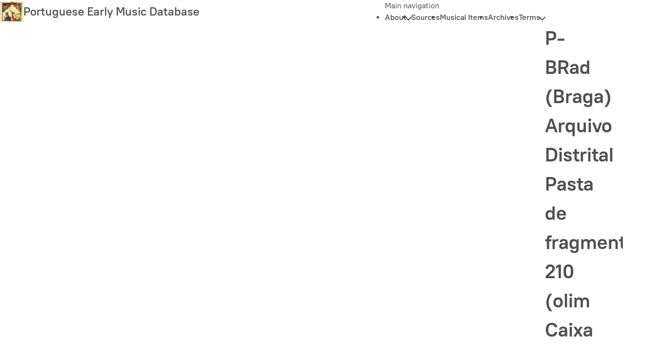

--- FILE ---
content_type: text/html; charset=UTF-8
request_url: https://pemdatabase.eu/source/47068
body_size: 8711
content:
<!DOCTYPE html>
<html lang="en" dir="ltr">
  <head>
    <meta charset="utf-8" />
<meta name="Generator" content="Drupal 11 (https://www.drupal.org)" />
<meta name="MobileOptimized" content="width" />
<meta name="HandheldFriendly" content="true" />
<meta name="viewport" content="width=device-width, initial-scale=1.0" />
<link rel="icon" href="/themes/drupalbit/favicon.ico" type="image/vnd.microsoft.icon" />
<link rel="canonical" href="https://pemdatabase.eu/source/47068" />
<link rel="shortlink" href="https://pemdatabase.eu/node/47068" />
<link rel="alternate" type="text/csv" title="Musical Items" href="/source-musical-items/export/47068?page&amp;_format=csv" />

    <title>P-BRad (Braga) Arquivo Distrital Pasta de fragmentos, 210 (olim Caixa 289, nº 6) | Portuguese Early Music Database</title>
    <link rel="stylesheet" media="all" href="/sites/default/files/css/css_gHkAKuOPAufP-GfBNtvGozlfOmP9NMieJnCq0TKiLdU.css?delta=0&amp;language=en&amp;theme=drupalbit&amp;include=eJxlikEKgDAMBD8UmieVNA0aKbY0UevvBYsnTzOzLK_VZMfcj0Yl8FswEYsmnBrYDLh2-Y600YDpSR3N76L7AqfKZTGTU5TRanf8LQ_ECCyD" />
<link rel="stylesheet" media="all" href="/sites/default/files/css/css_DkTA2d2NW6Aj259DTdPrrt-5Op3uup7JFAx5YfATRF8.css?delta=1&amp;language=en&amp;theme=drupalbit&amp;include=eJxlikEKgDAMBD8UmieVNA0aKbY0UevvBYsnTzOzLK_VZMfcj0Yl8FswEYsmnBrYDLh2-Y600YDpSR3N76L7AqfKZTGTU5TRanf8LQ_ECCyD" />

    <script type="application/json" data-drupal-selector="drupal-settings-json">{"path":{"baseUrl":"\/","pathPrefix":"","currentPath":"node\/47068","currentPathIsAdmin":false,"isFront":false,"currentLanguage":"en"},"pluralDelimiter":"\u0003","suppressDeprecationErrors":true,"gtag":{"tagId":"G-ZRMHFT7WKZ","consentMode":true,"otherIds":[],"events":[],"additionalConfigInfo":[]},"ajaxPageState":{"libraries":"eJxli1EOwyAMQy8UkSOhUKKMKZSKpFu5_aayj277sf0se7k14xVz3zfSsJwE06KWhDOGxQzmJhVH86FlFZDWRDk6CcpbfjnQnQ6onAtFIVXuA78IbJhzxUTG8Cj8NDx1Hq9FbXnXzyZmcop8bK07_jUvOAxRqw","theme":"drupalbit","theme_token":null},"ajaxTrustedUrl":{"\/musical-items\/export":true},"views":{"ajax_path":"\/views\/ajax","ajaxViews":{"views_dom_id:77a0b29bfcc1220d35436728527a6af8affbb9eda3bd06b3345068d375a91dee":{"view_name":"musical_items","view_display_id":"musical_items_source","view_args":"47068","view_path":"\/node\/47068","view_base_path":"musical-items\/export","view_dom_id":"77a0b29bfcc1220d35436728527a6af8affbb9eda3bd06b3345068d375a91dee","pager_element":0}}},"chosen":{"selector":"select:visible","minimum_single":0,"minimum_multiple":0,"minimum_width":0,"use_relative_width":false,"options":{"disable_search":true,"disable_search_threshold":0,"allow_single_deselect":false,"allow_mobile":false,"add_helper_buttons":false,"search_contains":false,"placeholder_text_multiple":"Choose some options","placeholder_text_single":"Choose an option","no_results_text":"No results match","max_shown_results":null,"inherit_select_classes":true}},"user":{"uid":0,"permissionsHash":"8c3aaaf53c637b79d88bc6ff93bd337e37893fc95f4db7cc1cde6957e47f7b1d"}}</script>
<script src="/sites/default/files/js/js_z4yW7-fDCVPRjjBXndvo82bjq6BjWWEK84YnpW_CtEs.js?scope=header&amp;delta=0&amp;language=en&amp;theme=drupalbit&amp;include=eJxlyNEKgCAMQNEfEvdJsnQsQ5zoKvv7wl4iXy6c61dplCHUvWCyfsi8WqJC0yvFzIZFOJFTZOAnf1vcsJsj0tlg9DNcQEVHvUhVmM4NjhsyRA"></script>
<script src="/modules/contrib/google_tag/js/gtag.js?t8z0jc"></script>

  </head>
  <body class="path-node page-node-type-source">
        <a href="#main-content" class="visually-hidden focusable skip-link">
      Skip to main content
    </a>
    
      <div class="dialog-off-canvas-main-canvas" data-off-canvas-main-canvas>
    
  <header role="banner" class="l-wrapper">
      <div class="l-flex region region-header">
    <div id="block-drupalbit-site-branding" class="block block-system block-system-branding-block">
  
    
        <a href="/" rel="home" class="site-logo">
      <img src="/themes/drupalbit/logo.jpg" alt="Home" width="48"/>
    </a>
        <div class="site-name">
      <a href="/" rel="home">Portuguese Early Music Database</a>
    </div>
    </div>
<nav role="navigation" aria-labelledby="block-drupalbit-main-menu-menu" id="block-drupalbit-main-menu" class="block block-menu navigation menu--main">
            
  <p class="visually-hidden" id="block-drupalbit-main-menu-menu">Main navigation</p>
  
<button class="nav-btn toggla" aria-expanded="false">
	<span class="sr-only">Toggle navigation</span>
	<span aria-hidden="true"></span>
	<span aria-hidden="true"></span>
	<span aria-hidden="true"></span>
</button>
        
              <ul class="menu" role="list" class="l-flex">
                                      <li>
            <button class="toggla" aria-expanded="false">
              About
            </button>
                                                  <ul role="list" class="menu">
                            <li class="menu-item">
                      <a href="/node/130012" data-drupal-link-system-path="node/130012">Information</a>
                                </li>
                        <li class="menu-item">
                      <a href="/node/88834" data-drupal-link-system-path="node/88834">Instructions for Collaborators</a>
                                </li>
                        <li class="menu-item">
                      <a href="/contributors" data-drupal-link-system-path="contributors">Contributors</a>
                                </li>
                        <li class="menu-item">
                      <a href="/node/91137" data-drupal-link-system-path="node/91137">Useful links</a>
                                </li>
                        <li class="menu-item">
                      <a href="/node/130275" data-drupal-link-system-path="node/130275">Sources Map</a>
                                </li>
        </ul>
  
                </li>
                        <li class="menu-item">
                      <a href="/sources" data-drupal-link-system-path="sources">Sources</a>
                                </li>
                        <li class="menu-item">
                      <a href="/musical-items" data-drupal-link-system-path="musical-items">Musical Items</a>
                                </li>
                        <li class="menu-item">
                      <a href="/archives" data-drupal-link-system-path="archives">Archives</a>
                                </li>
                                  <li>
            <button class="toggla" aria-expanded="false">
              Terms
            </button>
                                                  <ul role="list" class="menu">
                            <li class="menu-item">
                      <a href="/terms/century" data-drupal-link-system-path="terms/century">Century</a>
                                </li>
                        <li class="menu-item">
                      <a href="/terms/composer" data-drupal-link-system-path="terms/composer">Composer</a>
                                </li>
                        <li class="menu-item">
                      <a href="/terms/feasts" data-drupal-link-system-path="terms/feasts">Feasts</a>
                                </li>
                        <li class="menu-item">
                      <a href="/terms/genres" data-drupal-link-system-path="terms/genres">Genres</a>
                                </li>
                        <li class="menu-item">
                      <a href="/terms/liturgical-occasions" data-drupal-link-system-path="terms/liturgical-occasions">Liturgical occasions</a>
                                </li>
                        <li class="menu-item">
                      <a href="/terms/material" data-drupal-link-system-path="terms/material">Material</a>
                                </li>
                        <li class="menu-item">
                      <a href="/terms/notation" data-drupal-link-system-path="terms/notation">Notation</a>
                                </li>
                        <li class="menu-item">
                      <a href="/terms/places" data-drupal-link-system-path="terms/places">Places</a>
                                </li>
                        <li class="menu-item">
                      <a href="/terms/script" data-drupal-link-system-path="terms/script">Script</a>
                                </li>
                        <li class="menu-item">
                      <a href="/terms/source-type" data-drupal-link-system-path="terms/source-type">Source type</a>
                                </li>
                        <li class="menu-item">
                      <a href="/terms/subcategory-source" data-drupal-link-system-path="terms/subcategory-source">Subcategory of source</a>
                                </li>
                        <li class="menu-item">
                      <a href="/terms/tradition" data-drupal-link-system-path="terms/tradition">Tradition</a>
                                </li>
        </ul>
  
                </li>
        </ul>
  


  </nav>

  </div>

  </header>

  
  

  

    <div class="region region-highlighted">
    <div data-drupal-messages-fallback class="hidden"></div>

  </div>


  

  <main role="main" class="l-wrapper">
    <a id="main-content" tabindex="-1"></a>
    <div class="layout-content">
                <div class="region region-content-header">
    <div id="block-drupalbit-page-title" class="block block-core block-page-title-block">
  
    
      
  <h1 class="page-title"><span class="field field--name-title field--type-string field--label-hidden">P-BRad (Braga) Arquivo Distrital Pasta de fragmentos, 210 (olim Caixa 289, nº 6)</span>
</h1>


  </div>

  </div>

                        <div class="tab-list" role="tablist">
        <button class="tab-item tab-button" role="tab" aria-controls="source-panel-1" aria-selected="true">Source description</button>
        <button class="tab-item tab-button" role="tab" aria-controls="source-panel-2" aria-selected="false">Musical items</button>
      </div>
        <div class="region region-content">
    <div id="block-drupalbit-content" class="block block-system block-system-main-block">
  
    
      <div  class="node node--type-source node--view-mode-full" id="source-panel-1" role="tabpanel" tab-title="Source description">

  
    

  
  <div class="node__content">
    
  <div class="field field--name-field-archive field--type-entity-reference field--label-inline clearfix">
    <div class="field__label">Archive</div>
              <div class="field__item"><a href="/node/42181" hreflang="und">P-BRad (Braga) Arquivo Distrital</a></div>
          </div>

  <div class="field field--name-field-shelfmark field--type-string field--label-inline clearfix">
    <div class="field__label">Shelfmark</div>
              <div class="field__item">Pasta de fragmentos, 210 (olim Caixa 289, nº 6)</div>
          </div>

  <div class="l-stack clearfix text-formatted field field--name-field-siglum field--type-text-long field--label-inline">
    <div class="field__label">Siglum</div>
              <div class="field__item"><p>P-BRad Pasta 210</p>
</div>
          </div>

  <div class="field field--name-field-source-type field--type-entity-reference field--label-inline clearfix">
    <div class="field__label">Source type</div>
          <div class="field__items">
              <div class="field__item"><a href="/taxonomy/term/743" hreflang="en">Missal</a></div>
              </div>
      </div>

  <div class="field field--name-field-category field--type-entity-reference field--label-inline clearfix">
    <div class="field__label">Category</div>
              <div class="field__item"><a href="/taxonomy/term/734" hreflang="en">monophony</a></div>
          </div>

  <div class="field field--name-field-completeness field--type-entity-reference field--label-inline clearfix">
    <div class="field__label">Completeness</div>
              <div class="field__item"><a href="/taxonomy/term/1455" hreflang="en">fragment</a></div>
          </div>

  <div class="field field--name-field-document-type field--type-entity-reference field--label-inline clearfix">
    <div class="field__label">Document type</div>
          <div class="field__items">
              <div class="field__item"><a href="/taxonomy/term/733" hreflang="en">manuscript</a></div>
              </div>
      </div>

  <div class="field field--name-field-date field--type-string field--label-inline clearfix">
    <div class="field__label">Date</div>
              <div class="field__item">12th - 13th century</div>
          </div>

  <div class="field field--name-field-type-notation field--type-entity-reference field--label-inline clearfix">
    <div class="field__label">Type of notation</div>
          <div class="field__items">
              <div class="field__item"><a href="/taxonomy/term/737" hreflang="en">Aquitanian</a></div>
              </div>
      </div>

  <div class="l-stack clearfix text-formatted field field--name-field-decoration field--type-text-long field--label-inline">
    <div class="field__label">Decoration</div>
              <div class="field__item"><p>Capital letters in red or blue with decoration in the opposite colour. Champ initials in red and blue and one "I" in red and black. Text in black ink, rubrics in red.</p></div>
          </div>

  <div class="l-stack clearfix text-formatted field field--name-field-inscriptions field--type-text-long field--label-inline">
    <div class="field__label">Inscriptions</div>
              <div class="field__item"><p>Within the first communio of fol. Ar "Vos qui secutis estis me" (GR reference: 448) it has been interpolated a verse from the Evangelium secundum Matthaeum (19,28), but with some adjustments.</p></div>
          </div>

  <div class="field field--name-field-material field--type-entity-reference field--label-inline clearfix">
    <div class="field__label">Material</div>
              <div class="field__item"><a href="/taxonomy/term/736" hreflang="en">Parchment</a></div>
          </div>

  <div class="l-stack clearfix text-formatted field field--name-field-condition-of-document field--type-text-long field--label-inline">
    <div class="field__label">Condition of document</div>
              <div class="field__item"><p>Bifolium slightly damaged. Stains on fol. Bv (top of the page). The borders of the fragments are trimmed, with loss of contents especially on fol. B (see for example the right column on fol. Br and the left column on fol. Bv). Folds at the lower margin of both folios. The fragment is still quite readable, despite some dirtiness and the creases. There is a big hole in the head margin of fol. A. The fragment was used as book binding in the Tombo de São Mamede de Lindoso (located ca 60 km north-east of Braga).</p></div>
          </div>

  <div class="l-stack clearfix text-formatted field field--name-field-page-layout field--type-text-long field--label-inline">
    <div class="field__label">Page layout</div>
              <div class="field__item"><p>Fragment size: fol. A ca 285 x 350 mm. Fol. B ca 235 x 350 mm. Text area: fol. A ca 90 x 280 mm. Fol. B internal column ca 90 x 280. Fol. B external column ca 45 x 280 mm. 30 or 31 text lines, many with notation.</p></div>
          </div>

  <div class="l-stack clearfix text-formatted field field--name-field-remarks field--type-text-long field--label-inline">
    <div class="field__label">Remarks</div>
              <div class="field__item"><p>The notation of this fragment does not convey modal information. However, some letters (C, F, B and G) can be found at the beginning of some chants. These letters were written in red or brown ink and they seem to be later additions. P. Avelino de Jesus da Costa refers to this fragment as: "Caixa 289, 194 – Número 6 – Tombo de São Mamede de Lindoso, 1574".</p></div>
          </div>

  <div class="l-stack clearfix text-formatted field field--name-field-references field--type-text-long field--label-inline">
    <div class="field__label">References</div>
              <div class="field__item"><p>COSTA Avelino de Jesus da, Pergaminhos Medievais: Inventário Ideográfico e Bibliográfico (9.vols), Braga, Seminário de Nossa Senhora da Conceição, 1944. ALTE da VEIGA, Diogo, O Alleluia na monodia litúrgica em Portugal até 1600: comparações melódicas, Master’s Dissertation (Universidade Nova de Lisboa, November 2009).</p></div>
          </div>

  <div class="field field--name-field-completed-on field--type-datetime field--label-inline clearfix">
    <div class="field__label">Completed on</div>
              <div class="field__item"><time datetime="2017-07-06T12:00:00Z" class="datetime">Thu, 07/06/2017 - 12:00</time>
</div>
          </div>

  </div>

</div>

  </div>
<div id="source-panel-2" role="tabpanel" tab-title="Musical items">
  
      <h2>Musical Items</h2>
    
      <div><div class="l-stack view view-musical-items view-id-musical_items view-display-id-musical_items_source js-view-dom-id-77a0b29bfcc1220d35436728527a6af8affbb9eda3bd06b3345068d375a91dee">
  
    
        <div class="view-filters">
      <form class="views-exposed-form" data-drupal-selector="views-exposed-form-musical-items-musical-items-source" action="/musical-items/export" method="get" id="views-exposed-form-musical-items-musical-items-source" accept-charset="UTF-8">
  <div class="l-grid exposed-form">
  <div class="js-form-item form-item js-form-type-select form-type-select js-form-item-items-per-page form-item-items-per-page">
      <label for="edit-items-per-page">Items per page</label>
        <select data-drupal-selector="edit-items-per-page" id="edit-items-per-page" name="items_per_page" class="form-select"><option value="20" selected="selected">20</option><option value="50">50</option><option value="All">- All -</option></select>
        </div>
<div data-drupal-selector="edit-actions" class="form-actions js-form-wrapper form-wrapper" id="edit-actions"><input data-drupal-selector="edit-submit-musical-items" type="submit" id="edit-submit-musical-items" value="Apply" class="button js-form-submit form-submit" />
</div>

</div>

</form>

    </div>
        <div class="view-header">
      Displaying 1 - 20 of 32
    </div>
    
      <div class="view-content">
      <figure>
<table class="views-table views-view-table cols-8">
        <thead>
      <tr>
                                                  <th id="view-field-folio-table-column" class="views-field views-field-field-folio" scope="col"><a href="?items_per_page=20&amp;order=field_folio&amp;sort=asc" title="sort by Folio" rel="nofollow" class="l-flex">Folio</a></th>
                                                  <th id="view-field-sequence-table-column" class="views-field views-field-field-sequence" scope="col">Seq</th>
                                                  <th id="view-title-table-column" class="views-field views-field-title" scope="col"><a href="?items_per_page=20&amp;order=title&amp;sort=asc" title="sort by Incipit" rel="nofollow" class="l-flex">Incipit</a></th>
                                                  <th id="view-field-feast-table-column" class="views-field views-field-field-feast" scope="col">Feast</th>
                                                  <th id="view-field-liturgical-occasion-table-column" class="views-field views-field-field-liturgical-occasion" scope="col">Occasion</th>
                                                  <th id="view-field-genre-table-column" class="views-field views-field-field-genre" scope="col"><a href="?items_per_page=20&amp;order=field_genre&amp;sort=asc" title="sort by Genre" rel="nofollow" class="l-flex">Genre</a></th>
                                                  <th id="view-field-cantus-id-table-column" class="views-field views-field-field-cantus-id" scope="col">Cantus ID</th>
                                                  <th id="view-field-mode-table-column" class="views-field views-field-field-mode" scope="col">Mode</th>
              </tr>
    </thead>
    <tbody>
          <tr>
                                                                                        <td headers="view-field-folio-table-column" class="views-field views-field-field-folio"><a href="/musical-item/47323" hreflang="und">Ar</a>          </td>
                                                                                        <td headers="view-field-sequence-table-column" class="views-field views-field-field-sequence">001          </td>
                                                                                        <td headers="view-title-table-column" class="views-field views-field-title"><a href="/musical-item/47323" hreflang="und">Constitues eos principes super omnem terram </a>          </td>
                                                                                        <td headers="view-field-feast-table-column" class="views-field views-field-field-feast"><a href="/feast/2" hreflang="en">undetermined</a>          </td>
                                                                                        <td headers="view-field-liturgical-occasion-table-column" class="views-field views-field-field-liturgical-occasion">MI          </td>
                                                                                        <td headers="view-field-genre-table-column" class="views-field views-field-field-genre">Of          </td>
                                                                                        <td headers="view-field-cantus-id-table-column" class="views-field views-field-field-cantus-id"><a href="https://cantusindex.org/id/g00261">g00261</a>          </td>
                                                                                        <td headers="view-field-mode-table-column" class="views-field views-field-field-mode">?          </td>
              </tr>
          <tr>
                                                                                        <td headers="view-field-folio-table-column" class="views-field views-field-field-folio"><a href="/musical-item/47324" hreflang="und">Ar</a>          </td>
                                                                                        <td headers="view-field-sequence-table-column" class="views-field views-field-field-sequence">002          </td>
                                                                                        <td headers="view-title-table-column" class="views-field views-field-title"><a href="/musical-item/47324" hreflang="und">Mihi autem nimis honorati sunt amici </a>          </td>
                                                                                        <td headers="view-field-feast-table-column" class="views-field views-field-field-feast"><a href="/feast/2" hreflang="en">undetermined</a>          </td>
                                                                                        <td headers="view-field-liturgical-occasion-table-column" class="views-field views-field-field-liturgical-occasion">MI          </td>
                                                                                        <td headers="view-field-genre-table-column" class="views-field views-field-field-genre">Of          </td>
                                                                                        <td headers="view-field-cantus-id-table-column" class="views-field views-field-field-cantus-id"><a href="https://cantusindex.org/id/g00009">g00009</a>          </td>
                                                                                        <td headers="view-field-mode-table-column" class="views-field views-field-field-mode">?          </td>
              </tr>
          <tr>
                                                                                        <td headers="view-field-folio-table-column" class="views-field views-field-field-folio"><a href="/musical-item/47325" hreflang="und">Ar</a>          </td>
                                                                                        <td headers="view-field-sequence-table-column" class="views-field views-field-field-sequence">003          </td>
                                                                                        <td headers="view-title-table-column" class="views-field views-field-title"><a href="/musical-item/47325" hreflang="und">Confitebuntur caeli mirabilia tua Domine et </a>          </td>
                                                                                        <td headers="view-field-feast-table-column" class="views-field views-field-field-feast"><a href="/feast/2" hreflang="en">undetermined</a>          </td>
                                                                                        <td headers="view-field-liturgical-occasion-table-column" class="views-field views-field-field-liturgical-occasion">MI          </td>
                                                                                        <td headers="view-field-genre-table-column" class="views-field views-field-field-genre">Of          </td>
                                                                                        <td headers="view-field-cantus-id-table-column" class="views-field views-field-field-cantus-id"><a href="https://cantusindex.org/id/g01303">g01303</a>          </td>
                                                                                        <td headers="view-field-mode-table-column" class="views-field views-field-field-mode">?          </td>
              </tr>
          <tr>
                                                                                        <td headers="view-field-folio-table-column" class="views-field views-field-field-folio"><a href="/musical-item/47326" hreflang="und">Ar</a>          </td>
                                                                                        <td headers="view-field-sequence-table-column" class="views-field views-field-field-sequence">004          </td>
                                                                                        <td headers="view-title-table-column" class="views-field views-field-title"><a href="/musical-item/47326" hreflang="und">Vos qui secuti estis me in </a>          </td>
                                                                                        <td headers="view-field-feast-table-column" class="views-field views-field-field-feast"><a href="/feast/2" hreflang="en">undetermined</a>          </td>
                                                                                        <td headers="view-field-liturgical-occasion-table-column" class="views-field views-field-field-liturgical-occasion">MI          </td>
                                                                                        <td headers="view-field-genre-table-column" class="views-field views-field-field-genre">Cm          </td>
                                                                                        <td headers="view-field-cantus-id-table-column" class="views-field views-field-field-cantus-id"><a href="https://cantusindex.org/id/g02293">g02293</a>          </td>
                                                                                        <td headers="view-field-mode-table-column" class="views-field views-field-field-mode">?          </td>
              </tr>
          <tr>
                                                                                        <td headers="view-field-folio-table-column" class="views-field views-field-field-folio"><a href="/musical-item/47327" hreflang="und">Ar</a>          </td>
                                                                                        <td headers="view-field-sequence-table-column" class="views-field views-field-field-sequence">005          </td>
                                                                                        <td headers="view-title-table-column" class="views-field views-field-title"><a href="/musical-item/47327" hreflang="und">Amen dico vobis quod vos qui </a>          </td>
                                                                                        <td headers="view-field-feast-table-column" class="views-field views-field-field-feast"><a href="/feast/2" hreflang="en">undetermined</a>          </td>
                                                                                        <td headers="view-field-liturgical-occasion-table-column" class="views-field views-field-field-liturgical-occasion">MI          </td>
                                                                                        <td headers="view-field-genre-table-column" class="views-field views-field-field-genre">Cm          </td>
                                                                                        <td headers="view-field-cantus-id-table-column" class="views-field views-field-field-cantus-id"><a href="https://cantusindex.org/id/g01358">g01358</a>          </td>
                                                                                        <td headers="view-field-mode-table-column" class="views-field views-field-field-mode">?          </td>
              </tr>
          <tr>
                                                                                        <td headers="view-field-folio-table-column" class="views-field views-field-field-folio"><a href="/musical-item/47328" hreflang="und">Ar</a>          </td>
                                                                                        <td headers="view-field-sequence-table-column" class="views-field views-field-field-sequence">006          </td>
                                                                                        <td headers="view-title-table-column" class="views-field views-field-title"><a href="/musical-item/47328" hreflang="und">Amen dico vobis quod uni ex </a>          </td>
                                                                                        <td headers="view-field-feast-table-column" class="views-field views-field-field-feast"><a href="/feast/2" hreflang="en">undetermined</a>          </td>
                                                                                        <td headers="view-field-liturgical-occasion-table-column" class="views-field views-field-field-liturgical-occasion">MI          </td>
                                                                                        <td headers="view-field-genre-table-column" class="views-field views-field-field-genre">Cm          </td>
                                                                                        <td headers="view-field-cantus-id-table-column" class="views-field views-field-field-cantus-id"><a href="https://cantusindex.org/id/g00695">g00695</a>          </td>
                                                                                        <td headers="view-field-mode-table-column" class="views-field views-field-field-mode">?          </td>
              </tr>
          <tr>
                                                                                        <td headers="view-field-folio-table-column" class="views-field views-field-field-folio"><a href="/musical-item/47329" hreflang="und">Ar</a>          </td>
                                                                                        <td headers="view-field-sequence-table-column" class="views-field views-field-field-sequence">007          </td>
                                                                                        <td headers="view-title-table-column" class="views-field views-field-title"><a href="/musical-item/47329" hreflang="und">Laetabitur justus in Domino et sperabit</a>          </td>
                                                                                        <td headers="view-field-feast-table-column" class="views-field views-field-field-feast"><a href="/feast/89" hreflang="en">Comm. unius Martyris</a>          </td>
                                                                                        <td headers="view-field-liturgical-occasion-table-column" class="views-field views-field-field-liturgical-occasion">MI          </td>
                                                                                        <td headers="view-field-genre-table-column" class="views-field views-field-field-genre">In          </td>
                                                                                        <td headers="view-field-cantus-id-table-column" class="views-field views-field-field-cantus-id"><a href="https://cantusindex.org/id/g01294">g01294</a>          </td>
                                                                                        <td headers="view-field-mode-table-column" class="views-field views-field-field-mode">?          </td>
              </tr>
          <tr>
                                                                                        <td headers="view-field-folio-table-column" class="views-field views-field-field-folio"><a href="/musical-item/56775" hreflang="und">Ar</a>          </td>
                                                                                        <td headers="view-field-sequence-table-column" class="views-field views-field-field-sequence">008          </td>
                                                                                        <td headers="view-title-table-column" class="views-field views-field-title"><a href="/musical-item/56775" hreflang="und">Exaudi Deus orationem meam et ne</a>          </td>
                                                                                        <td headers="view-field-feast-table-column" class="views-field views-field-field-feast"><a href="/feast/89" hreflang="en">Comm. unius Martyris</a>          </td>
                                                                                        <td headers="view-field-liturgical-occasion-table-column" class="views-field views-field-field-liturgical-occasion">MI          </td>
                                                                                        <td headers="view-field-genre-table-column" class="views-field views-field-field-genre">InV          </td>
                                                                                        <td headers="view-field-cantus-id-table-column" class="views-field views-field-field-cantus-id"><a href="https://cantusindex.org/id/g01976">g01976</a>          </td>
                                                                                        <td headers="view-field-mode-table-column" class="views-field views-field-field-mode">?          </td>
              </tr>
          <tr>
                                                                                        <td headers="view-field-folio-table-column" class="views-field views-field-field-folio"><a href="/musical-item/47330" hreflang="und">Ar</a>          </td>
                                                                                        <td headers="view-field-sequence-table-column" class="views-field views-field-field-sequence">009          </td>
                                                                                        <td headers="view-title-table-column" class="views-field views-field-title"><a href="/musical-item/47330" hreflang="und">In virtute tua Domine laetabitur justus</a>          </td>
                                                                                        <td headers="view-field-feast-table-column" class="views-field views-field-field-feast"><a href="/feast/89" hreflang="en">Comm. unius Martyris</a>          </td>
                                                                                        <td headers="view-field-liturgical-occasion-table-column" class="views-field views-field-field-liturgical-occasion">MI          </td>
                                                                                        <td headers="view-field-genre-table-column" class="views-field views-field-field-genre">In          </td>
                                                                                        <td headers="view-field-cantus-id-table-column" class="views-field views-field-field-cantus-id"><a href="https://cantusindex.org/id/g01290">g01290</a>          </td>
                                                                                        <td headers="view-field-mode-table-column" class="views-field views-field-field-mode">?          </td>
              </tr>
          <tr>
                                                                                        <td headers="view-field-folio-table-column" class="views-field views-field-field-folio"><a href="/musical-item/56776" hreflang="und">Ar</a>          </td>
                                                                                        <td headers="view-field-sequence-table-column" class="views-field views-field-field-sequence">010          </td>
                                                                                        <td headers="view-title-table-column" class="views-field views-field-title"><a href="/musical-item/56776" hreflang="und">Quoniam praevenisti eum in benedictionibus dulcedinis</a>          </td>
                                                                                        <td headers="view-field-feast-table-column" class="views-field views-field-field-feast"><a href="/feast/89" hreflang="en">Comm. unius Martyris</a>          </td>
                                                                                        <td headers="view-field-liturgical-occasion-table-column" class="views-field views-field-field-liturgical-occasion">MI          </td>
                                                                                        <td headers="view-field-genre-table-column" class="views-field views-field-field-genre">InV          </td>
                                                                                        <td headers="view-field-cantus-id-table-column" class="views-field views-field-field-cantus-id"><a href="https://cantusindex.org/id/g01984">g01984</a>          </td>
                                                                                        <td headers="view-field-mode-table-column" class="views-field views-field-field-mode">?          </td>
              </tr>
          <tr>
                                                                                        <td headers="view-field-folio-table-column" class="views-field views-field-field-folio"><a href="/musical-item/47331" hreflang="und">Av</a>          </td>
                                                                                        <td headers="view-field-sequence-table-column" class="views-field views-field-field-sequence">001          </td>
                                                                                        <td headers="view-title-table-column" class="views-field views-field-title"><a href="/musical-item/47331" hreflang="und">Loquetur Dominus pacem in plebem suam</a>          </td>
                                                                                        <td headers="view-field-feast-table-column" class="views-field views-field-field-feast"><a href="/feast/89" hreflang="en">Comm. unius Martyris</a>          </td>
                                                                                        <td headers="view-field-liturgical-occasion-table-column" class="views-field views-field-field-liturgical-occasion">MI          </td>
                                                                                        <td headers="view-field-genre-table-column" class="views-field views-field-field-genre">In          </td>
                                                                                        <td headers="view-field-cantus-id-table-column" class="views-field views-field-field-cantus-id"><a href="https://cantusindex.org/id/g00228">g00228</a>          </td>
                                                                                        <td headers="view-field-mode-table-column" class="views-field views-field-field-mode">?          </td>
              </tr>
          <tr>
                                                                                        <td headers="view-field-folio-table-column" class="views-field views-field-field-folio"><a href="/musical-item/56777" hreflang="und">Av</a>          </td>
                                                                                        <td headers="view-field-sequence-table-column" class="views-field views-field-field-sequence">002          </td>
                                                                                        <td headers="view-title-table-column" class="views-field views-field-title"><a href="/musical-item/56777" hreflang="und">Benedixisti domine terram tuam avertisti captivitatem</a>          </td>
                                                                                        <td headers="view-field-feast-table-column" class="views-field views-field-field-feast"><a href="/feast/89" hreflang="en">Comm. unius Martyris</a>          </td>
                                                                                        <td headers="view-field-liturgical-occasion-table-column" class="views-field views-field-field-liturgical-occasion">MI          </td>
                                                                                        <td headers="view-field-genre-table-column" class="views-field views-field-field-genre">InV          </td>
                                                                                        <td headers="view-field-cantus-id-table-column" class="views-field views-field-field-cantus-id"><a href="https://cantusindex.org/id/g01253b">g01253b</a>          </td>
                                                                                        <td headers="view-field-mode-table-column" class="views-field views-field-field-mode">?          </td>
              </tr>
          <tr>
                                                                                        <td headers="view-field-folio-table-column" class="views-field views-field-field-folio"><a href="/musical-item/47332" hreflang="und">Av</a>          </td>
                                                                                        <td headers="view-field-sequence-table-column" class="views-field views-field-field-sequence">003          </td>
                                                                                        <td headers="view-title-table-column" class="views-field views-field-title"><a href="/musical-item/47332" hreflang="und">Judicant sancti gentes et dominantur populis</a>          </td>
                                                                                        <td headers="view-field-feast-table-column" class="views-field views-field-field-feast"><a href="/feast/89" hreflang="en">Comm. unius Martyris</a>          </td>
                                                                                        <td headers="view-field-liturgical-occasion-table-column" class="views-field views-field-field-liturgical-occasion">MI          </td>
                                                                                        <td headers="view-field-genre-table-column" class="views-field views-field-field-genre">In          </td>
                                                                                        <td headers="view-field-cantus-id-table-column" class="views-field views-field-field-cantus-id"><a href="https://cantusindex.org/id/g00474">g00474</a>          </td>
                                                                                        <td headers="view-field-mode-table-column" class="views-field views-field-field-mode">?          </td>
              </tr>
          <tr>
                                                                                        <td headers="view-field-folio-table-column" class="views-field views-field-field-folio"><a href="/musical-item/56778" hreflang="und">Av</a>          </td>
                                                                                        <td headers="view-field-sequence-table-column" class="views-field views-field-field-sequence">004          </td>
                                                                                        <td headers="view-title-table-column" class="views-field views-field-title"><a href="/musical-item/56778" hreflang="und">Exsultate justi in domino rectos decet</a>          </td>
                                                                                        <td headers="view-field-feast-table-column" class="views-field views-field-field-feast"><a href="/feast/89" hreflang="en">Comm. unius Martyris</a>          </td>
                                                                                        <td headers="view-field-liturgical-occasion-table-column" class="views-field views-field-field-liturgical-occasion">MI          </td>
                                                                                        <td headers="view-field-genre-table-column" class="views-field views-field-field-genre">InV          </td>
                                                                                        <td headers="view-field-cantus-id-table-column" class="views-field views-field-field-cantus-id"><a href="https://cantusindex.org/id/g01053a">g01053a</a>          </td>
                                                                                        <td headers="view-field-mode-table-column" class="views-field views-field-field-mode">?          </td>
              </tr>
          <tr>
                                                                                        <td headers="view-field-folio-table-column" class="views-field views-field-field-folio"><a href="/musical-item/47333" hreflang="und">Av</a>          </td>
                                                                                        <td headers="view-field-sequence-table-column" class="views-field views-field-field-sequence">005          </td>
                                                                                        <td headers="view-title-table-column" class="views-field views-field-title"><a href="/musical-item/47333" hreflang="und">Justus ut palma florebit sicut cedrus</a>          </td>
                                                                                        <td headers="view-field-feast-table-column" class="views-field views-field-field-feast"><a href="/feast/89" hreflang="en">Comm. unius Martyris</a>          </td>
                                                                                        <td headers="view-field-liturgical-occasion-table-column" class="views-field views-field-field-liturgical-occasion">MI          </td>
                                                                                        <td headers="view-field-genre-table-column" class="views-field views-field-field-genre">In          </td>
                                                                                        <td headers="view-field-cantus-id-table-column" class="views-field views-field-field-cantus-id"><a href="https://cantusindex.org/id/g01355">g01355</a>          </td>
                                                                                        <td headers="view-field-mode-table-column" class="views-field views-field-field-mode">?          </td>
              </tr>
          <tr>
                                                                                        <td headers="view-field-folio-table-column" class="views-field views-field-field-folio"><a href="/musical-item/56779" hreflang="und">Av</a>          </td>
                                                                                        <td headers="view-field-sequence-table-column" class="views-field views-field-field-sequence">006          </td>
                                                                                        <td headers="view-title-table-column" class="views-field views-field-title"><a href="/musical-item/56779" hreflang="und">Bonum est confiteri domino et psallere</a>          </td>
                                                                                        <td headers="view-field-feast-table-column" class="views-field views-field-field-feast"><a href="/feast/89" hreflang="en">Comm. unius Martyris</a>          </td>
                                                                                        <td headers="view-field-liturgical-occasion-table-column" class="views-field views-field-field-liturgical-occasion">MI          </td>
                                                                                        <td headers="view-field-genre-table-column" class="views-field views-field-field-genre">InV          </td>
                                                                                        <td headers="view-field-cantus-id-table-column" class="views-field views-field-field-cantus-id"><a href="https://cantusindex.org/id/g00239b">g00239b</a>          </td>
                                                                                        <td headers="view-field-mode-table-column" class="views-field views-field-field-mode">?          </td>
              </tr>
          <tr>
                                                                                        <td headers="view-field-folio-table-column" class="views-field views-field-field-folio"><a href="/musical-item/47334" hreflang="und">Av</a>          </td>
                                                                                        <td headers="view-field-sequence-table-column" class="views-field views-field-field-sequence">007          </td>
                                                                                        <td headers="view-title-table-column" class="views-field views-field-title"><a href="/musical-item/47334" hreflang="und">Justi epulentur et exsultent in conspectu</a>          </td>
                                                                                        <td headers="view-field-feast-table-column" class="views-field views-field-field-feast"><a href="/feast/89" hreflang="en">Comm. unius Martyris</a>          </td>
                                                                                        <td headers="view-field-liturgical-occasion-table-column" class="views-field views-field-field-liturgical-occasion">MI          </td>
                                                                                        <td headers="view-field-genre-table-column" class="views-field views-field-field-genre">In          </td>
                                                                                        <td headers="view-field-cantus-id-table-column" class="views-field views-field-field-cantus-id"><a href="https://cantusindex.org/id/g00037">g00037</a>          </td>
                                                                                        <td headers="view-field-mode-table-column" class="views-field views-field-field-mode">?          </td>
              </tr>
          <tr>
                                                                                        <td headers="view-field-folio-table-column" class="views-field views-field-field-folio"><a href="/musical-item/56780" hreflang="und">Av</a>          </td>
                                                                                        <td headers="view-field-sequence-table-column" class="views-field views-field-field-sequence">008          </td>
                                                                                        <td headers="view-title-table-column" class="views-field views-field-title"><a href="/musical-item/56780" hreflang="und">Exsurgat Deus et dissipentur inimici ejus</a>          </td>
                                                                                        <td headers="view-field-feast-table-column" class="views-field views-field-field-feast"><a href="/feast/89" hreflang="en">Comm. unius Martyris</a>          </td>
                                                                                        <td headers="view-field-liturgical-occasion-table-column" class="views-field views-field-field-liturgical-occasion">MI          </td>
                                                                                        <td headers="view-field-genre-table-column" class="views-field views-field-field-genre">InV          </td>
                                                                                        <td headers="view-field-cantus-id-table-column" class="views-field views-field-field-cantus-id"><a href="https://cantusindex.org/id/g01183a">g01183a</a>          </td>
                                                                                        <td headers="view-field-mode-table-column" class="views-field views-field-field-mode">?          </td>
              </tr>
          <tr>
                                                                                        <td headers="view-field-folio-table-column" class="views-field views-field-field-folio"><a href="/musical-item/47335" hreflang="und">Av</a>          </td>
                                                                                        <td headers="view-field-sequence-table-column" class="views-field views-field-field-sequence">009          </td>
                                                                                        <td headers="view-title-table-column" class="views-field views-field-title"><a href="/musical-item/47335" hreflang="und">Gloria et honore coronasti eum et</a>          </td>
                                                                                        <td headers="view-field-feast-table-column" class="views-field views-field-field-feast"><a href="/feast/89" hreflang="en">Comm. unius Martyris</a>          </td>
                                                                                        <td headers="view-field-liturgical-occasion-table-column" class="views-field views-field-field-liturgical-occasion">MI          </td>
                                                                                        <td headers="view-field-genre-table-column" class="views-field views-field-field-genre">In          </td>
                                                                                        <td headers="view-field-cantus-id-table-column" class="views-field views-field-field-cantus-id"><a href="https://cantusindex.org/id/g02212">g02212</a>          </td>
                                                                                        <td headers="view-field-mode-table-column" class="views-field views-field-field-mode">?          </td>
              </tr>
          <tr>
                                                                                        <td headers="view-field-folio-table-column" class="views-field views-field-field-folio"><a href="/musical-item/56781" hreflang="und">Av</a>          </td>
                                                                                        <td headers="view-field-sequence-table-column" class="views-field views-field-field-sequence">010          </td>
                                                                                        <td headers="view-title-table-column" class="views-field views-field-title"><a href="/musical-item/56781" hreflang="und">lacuna</a>          </td>
                                                                                        <td headers="view-field-feast-table-column" class="views-field views-field-field-feast"><a href="/feast/89" hreflang="en">Comm. unius Martyris</a>          </td>
                                                                                        <td headers="view-field-liturgical-occasion-table-column" class="views-field views-field-field-liturgical-occasion">MI          </td>
                                                                                        <td headers="view-field-genre-table-column" class="views-field views-field-field-genre">InV          </td>
                                                                                        <td headers="view-field-cantus-id-table-column" class="views-field views-field-field-cantus-id">          </td>
                                                                                        <td headers="view-field-mode-table-column" class="views-field views-field-field-mode">*          </td>
              </tr>
      </tbody>
</table>
</figure>
    </div>
  
        <nav class="pager" role="navigation" aria-labelledby="pagination-heading">
    <h4 id="pagination-heading" class="visually-hidden">Pagination</h4>
    <ul class="pager__items js-pager__items l-flex" role="list">
                                                        <li class="pager__item is-active">
                                          <a href="?page=0" title="Current page" aria-current="page">
            <span class="visually-hidden">
              Current page
            </span>1</a>
        </li>
              <li class="pager__item">
                                          <a href="?page=1" title="Go to page 2">
            <span class="visually-hidden">
              Page
            </span>2</a>
        </li>
                                      <li class="pager__item pager__item--next">
          <a href="?page=1" title="Go to next page" rel="next">
            <span class="visually-hidden">Next page</span>
            <span aria-hidden="true">›</span>
          </a>
        </li>
                          <li class="pager__item pager__item--last">
          <a href="?page=1" title="Go to last page">
            <span class="visually-hidden">Last page</span>
            <span aria-hidden="true">››</span>
          </a>
        </li>
          </ul>
  </nav>

              <div class="feed-icons">
      <div class="csv-feed views-data-export-feed views-data-export-feed--musical-items-source-export"><a href="/source-musical-items/export/47068?page&amp;_format=csv" title="Musical Items" class="feed-icon">
  Download CSV
</a>
</div>

    </div>
  </div>
</div>

  </div>

  </div>

    </div>
          <aside class="layout-sidebar" role="complementary">
          <div class="region region-sidebar">
    <div class="views-element-container block block-views block-views-blockmedia-galleries-source-gallery" id="block-drupalbit-views-block-media-galleries-source-gallery">
  
    
      <div><div class="l-stack view view-media-galleries view-id-media_galleries view-display-id-source_gallery js-view-dom-id-3c08f78ff68ddfc11934010909d046ff937832203823cd67f08de6ec269eaf9f">
  
    
        
      <div class="view-content">
      


    <div class="views-row"><div class="views-field views-field-id"><span class="field-content"><a href="/gallery-item/14520"><img src="https://pemv3.ams3.cdn.digitaloceanspaces.com/drupal/public/styles/thumbnail/public/images/39/ar_1.jpg" alt="" />
</a></span></div><div class="views-field views-field-view-media-gallery"><span class="field-content"><a href="/gallery/p-brad-pastas-210" hreflang="en">Image Gallery</a></span></div><div class="views-field views-field-images-target-id-1"><span class="field-content">The source has 17 images.</span></div><div class="views-field views-field-images-target-id-2"><span class="field-content">
<div id="media_gallery_nav" class="photoswipe-gallery media-gallery-search field field--name-images field--type-entity-reference field--label-above">
    <button class="toggla" aria-expanded="false" aria-controls="mediaDropdown">Select folio</button>
    <div id="mediaDropdown" class="media-gallery-dropdown">
      <input type="text" placeholder="Search" id="mediaInput" onkeyup="filterGalleryFunction()">
      <ul role="list">
                  <li><a href="/gallery-item/14520" hreflang="en">Ar</a></li>
                  <li><a href="/gallery-item/14521" hreflang="en">Ar detail 1</a></li>
                  <li><a href="/gallery-item/14522" hreflang="en">Ar detail 2</a></li>
                  <li><a href="/gallery-item/14523" hreflang="en">Ar detail 3</a></li>
                  <li><a href="/gallery-item/14524" hreflang="en">Ar detail 4</a></li>
                  <li><a href="/gallery-item/14525" hreflang="en">Av</a></li>
                  <li><a href="/gallery-item/14526" hreflang="en">Av detail 1</a></li>
                  <li><a href="/gallery-item/14527" hreflang="en">Av detail 2</a></li>
                  <li><a href="/gallery-item/14528" hreflang="en">Av detail 3</a></li>
                  <li><a href="/gallery-item/14512" hreflang="en">Br</a></li>
                  <li><a href="/gallery-item/14513" hreflang="en">Br detail 1</a></li>
                  <li><a href="/gallery-item/14514" hreflang="en">Br detail 2</a></li>
                  <li><a href="/gallery-item/14515" hreflang="en">Br detail 3</a></li>
                  <li><a href="/gallery-item/14516" hreflang="en">Br detail 4</a></li>
                  <li><a href="/gallery-item/14517" hreflang="en">Bv</a></li>
                  <li><a href="/gallery-item/14518" hreflang="en">Bv detail 1</a></li>
                  <li><a href="/gallery-item/14519" hreflang="en">Bv detail 2</a></li>
              </ul>
    </div>
</div>
<script>
  function filterGalleryFunction() {
    var input, filter, ul, li, a, i;
    input = document.getElementById("mediaInput");
    filter = input.value.toUpperCase();
    div = document.getElementById("mediaDropdown");
    a = div.getElementsByTagName("a");
    for (i = 0; i < a.length; i++) {
      txtValue = a[i].textContent || a[i].innerText;
      if (txtValue.toUpperCase().indexOf(filter) > -1) {
        a[i].style.display = "";
      } else {
        a[i].style.display = "none";
      }
    }
  }
</script>
</span></div></div>

    </div>
  
          </div>
</div>

  </div>

  </div>

      </aside>
    
  </main>

      <footer role="contentinfo" class="l-wrapper">
        <div class="region region-footer">
    <div id="block-drupalbit-cesempartnerblock" class="block block-sb-core block-partner-block">
  
    
      <div class="l-flex cesem-partners">
  <div>
    <a href="https://cesem.fcsh.unl.pt/en/" target="_blank"><img src="/themes/drupalbit/cesem.png"></a>
  </div>
  <div>
    <img src="/themes/drupalbit/in2past.png" width="150">
  </div>
  <div>
    <a href="https://www.fcsh.unl.pt/en/" target="_blank"><img src="/themes/drupalbit/fcsh.png" width="150"></a>
  </div>
  <div>
    <a href="https://www.fct.pt/en/" target="_blank"><img src="/themes/drupalbit/fct.svg" width="150"></a>
  </div>
</div>

  </div>
<div id="block-drupalbit-cesemblock" class="block block-sb-core block-cesem-block">
  
    
      <p>© Portuguese Early Music Database (PEM), 2010-2026</p>
  </div>

  </div>

      <div>
        UID/EAT/00693/2013<br>
        UID/EAT/00693/2019<br>
        UIDB/00693/2020 – <a href="https://doi.org/10.54499/UIDB/00693/2020" target="_blank">https://doi.org/10.54499/UIDB/00693/2020</a><br>
        UIDP/00693/2020 – <a href="https://doi.org/10.54499/UIDP/00693/2020" target="_blank">https://doi.org/10.54499/UIDP/00693/2020</a><br>
        UID/693/2025 – <a href="https://doi.org/10.54499/UID/00693/2025" target="_blank">https://doi.org/10.54499/UID/00693/2025</a>
      </div>
    	<sb-credit class="l-flex">Handcrafted by
	        <a href="https://square-bit.com" target="_blank" class="l-flex">
	          <div class="squarebit" aria-hidden="true"></div>
	          Squarebit
	        </a>
      	</sb-credit>
    </footer>
  
  </div>

    
    <script src="/core/assets/vendor/jquery/jquery.min.js?v=4.0.0-rc.1"></script>
<script src="/sites/default/files/js/js_AUEZnGSO2fxJo2ZY_IJurknBcv6JKT0wlHh-zElH95A.js?scope=footer&amp;delta=1&amp;language=en&amp;theme=drupalbit&amp;include=eJxlyNEKgCAMQNEfEvdJsnQsQ5zoKvv7wl4iXy6c61dplCHUvWCyfsi8WqJC0yvFzIZFOJFTZOAnf1vcsJsj0tlg9DNcQEVHvUhVmM4NjhsyRA"></script>

  </body>
</html>
